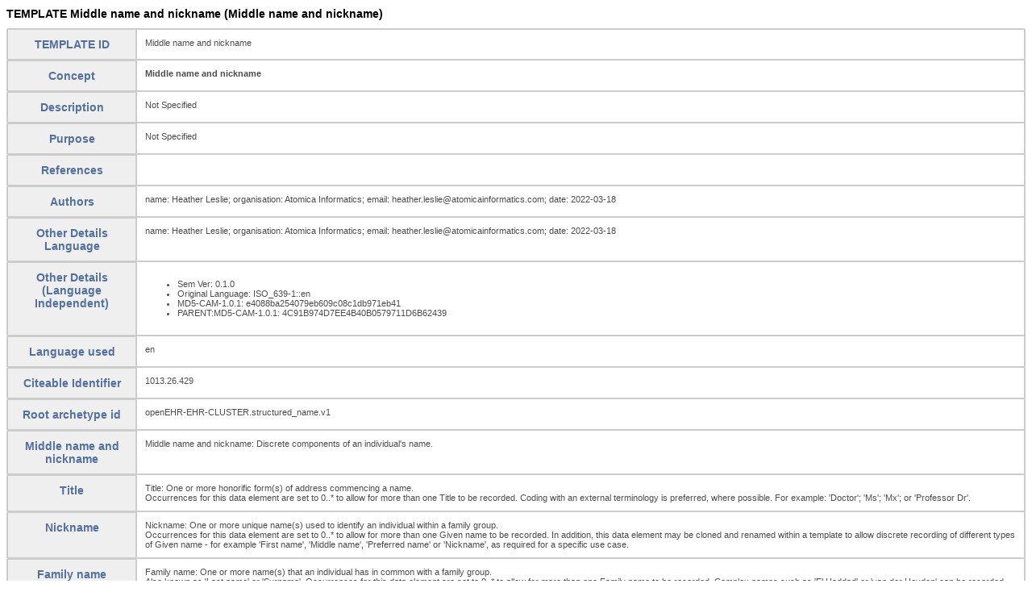

--- FILE ---
content_type: text/html;charset=UTF-8
request_url: https://ckm.openehr.org/ckm/templates/1013.26.429
body_size: 2041
content:
<!DOCTYPE html><html lang="en">
<head>
<meta charset="utf-8">
<meta name="Content-Type" content="text/html; charset=UTF-8" />
<title>Template: Middle name and nickname [openEHR Clinical Knowledge Manager]</title>
<meta name="keywords" content="null, openEHR, Clinical Knowledge Manager, archetypes, templates, CKM, knowledge management">
<meta name="description" content="Not Specified The Clinical Knowledge Manager (CKM): A powerful collaboration tool to develop, manage, visualise, review and publish clinical data models. CKM enables the implementation of knowledge governance within and across the health enterprise. Clinical data models include openEHR archetypes and templates, terminology subsets, release sets, as well as related meta data and resources. Powered by Ocean Health Systems.">
<meta name="twitter:card" content="summary" />
<meta name="twitter:title" content="Template: Middle name and nickname [openEHR Clinical Knowledge Manager]" />
<meta name="twitter:description" content="Not Specified | The Clinical Knowledge Manager (CKM): A powerful collaboration tool for clinical data models. Powered by Ocean Health Systems." />
<meta name="twitter:image" content="https://ckm.openehr.org/ckm/pics/CKM-logo-dark.png" />
<meta name="twitter:image:alt" content="openEHR Clinical Knowledge Manager Logo" />
<meta property="og:url" content="https://ckm.openehr.org/ckm/templates/1013.26.429" />
<meta property="og:type" content="article" />
<meta property="og:title" content="Template: Middle name and nickname" />
<meta property="og:description" content="Not Specified | The Clinical Knowledge Manager (CKM): A powerful collaboration tool for clinical data models. Powered by Ocean Health Systems." />
<meta property="og:image" content="https://ckm.openehr.org/ckm/pics/CKM-logo-dark.png" />
<meta property="og:image:alt" content="Clinical Knowledge Manager Logo" />
<meta property="og:site_name" content="openEHR Clinical Knowledge Manager" />
<link rel="stylesheet" type="text/css" href="https://ckm.openehr.org/ckm/css/ckm.css">
<link rel="shortcut icon" href= "https://ckm.openehr.org/ckm/picture?assetname=ckm-favicon" type="image/x-icon">
<link rel="canonical" href="https://ckm.openehr.org/ckm/templates/1013.26.429"/>
</head><body>
<h1 class="oi-heading">TEMPLATE Middle name and nickname (Middle name and nickname)</h1>
<table class="oireport">
<tr><th scope="row">TEMPLATE ID</th><td>Middle name and nickname</td></tr>
<tr><th scope="row"><b>Concept</b></th><td><b>Middle name and nickname</b></td></tr>
<tr><th scope="row">Description</th><td>Not Specified</td></tr>
<tr><th scope="row">Purpose</th><td>Not Specified</td></tr>
<tr><th scope="row">References</th><td></td></tr>
<tr><th scope="row">Authors</th><td>name: Heather Leslie; organisation: Atomica Informatics; email: heather.leslie@atomicainformatics.com; date: 2022-03-18</td></tr>
<tr><th scope="row">Other Details Language</th><td>name: Heather Leslie; organisation: Atomica Informatics; email: heather.leslie@atomicainformatics.com; date: 2022-03-18</td></tr>
<tr><th scope="row">Other Details (Language Independent)</th><td><ul><li>Sem Ver: 0.1.0</li><li>Original Language: ISO_639-1::en</li><li>MD5-CAM-1.0.1: e4088ba254079eb609c08c1db971eb41</li><li>PARENT:MD5-CAM-1.0.1: 4C91B974D7EE4B40B0579711D6B62439</li></ul></td></tr>
<tr><th scope="row">Language used</th><td>en</td></tr>
<tr><th scope="row">Citeable Identifier</th><td>1013.26.429</td></tr>
<tr><th scope="row">Root archetype id</th><td>openEHR-EHR-CLUSTER.structured_name.v1</td></tr>
<tr><th scope="row">Middle name and nickname</th><td>Middle name and nickname: Discrete components of an individual's name.</td></tr>
<tr><th scope="row">Title</th><td>Title: One or more honorific form(s) of address commencing a name.<br>Occurrences for this data element are set to 0..* to allow for more than one Title to be recorded. Coding with an external terminology is preferred, where possible. For example: 'Doctor'; 'Ms'; 'Mx'; or 'Professor Dr'.</td></tr>
<tr><th scope="row">Nickname</th><td>Nickname: One or more unique name(s) used to identify an individual within a family group.<br>Occurrences for this data element are set to 0..* to allow for more than one Given name to be recorded. In addition, this data element may be cloned and renamed within a template to allow discrete recording of different types of Given name - for example 'First name', 'Middle name', 'Preferred name' or 'Nickname', as required for a specific use case.</td></tr>
<tr><th scope="row">Family name</th><td>Family name: One or more name(s) that an individual has in common with a family group.<br>Also known as 'Last name' or 'Surname'. Occurrences for this data element are set to 0..* to allow for more than one Family name to be recorded. Complex names such as 'El Haddad' or 'van der Heyden' can be recorded using this naming pattern, as identified in ISO 22220 (Annex F), but for the intended use case for this archetype it is most likely that the full family name will be recorded as a string.</td></tr>
<tr><th scope="row">Suffix</th><td>Suffix: One or more term(s) placed after all other name components, usually to differentiate an individual from a family member with identical Given and Family name components.<br>Occurrences for this data element are set to 0..* to allow for more than one Suffix to be recorded. Coding with an external terminology is preferred, where possible. For example: 'Junior (Jr)'; 'Senior (Sr)'; 'Second (II)'.</td></tr>
</table>
<script type="application/ld+json">
{
  "@context":"http://schema.org/",
  "@type":"Dataset",
  "name":"Middle name and nickname",
  "description":"Not Specified Clinical Knowledge Manager (CKM) Clinical Knowledge Manager (CKM)",
  "url":"https://ckm.openehr.org/ckm/templates/1013.26.429",
  "distribution":[
     {
        "@type":"DataDownload",
        "encodingFormat":"text/xml",
        "contentUrl":"https://ckm.openehr.org/ckm/retrieveTemplate?cid-template=1013.26.429"
     }
  ]
}
</script></body></html>